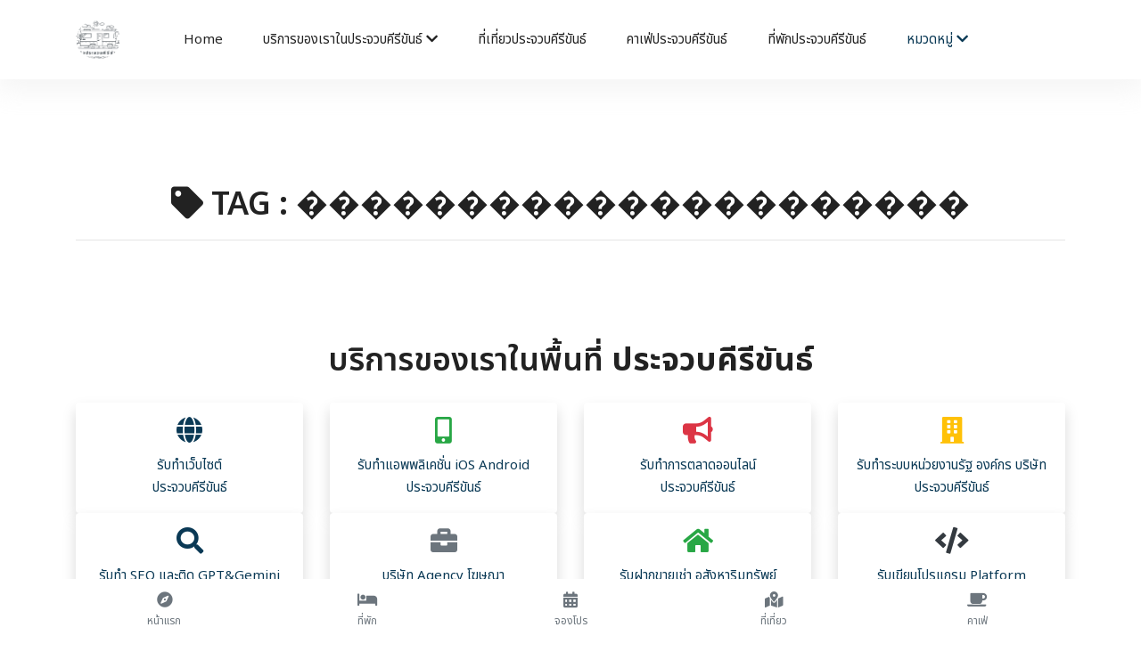

--- FILE ---
content_type: text/html; charset=UTF-8
request_url: https://reviewprachuap.com/tag/word/%EF%BF%BD%EF%BF%BD%EF%BF%BD%EF%BF%BD%EF%BF%BD%EF%BF%BD%EF%BF%BD%EF%BF%BD%EF%BF%BD%EF%BF%BD%EF%BF%BD%EF%BF%BD%EF%BF%BD%EF%BF%BD%EF%BF%BD%EF%BF%BD%EF%BF%BD%EF%BF%BD%EF%BF%BD%EF%BF%BD%EF%BF%BD
body_size: 7248
content:
<!DOCTYPE html>
<html lang="en">
  <head>
	<title>���������������������  - รีวิวประจวบ - รีวิวที่เที่ยว ที่พัก ร้านอาหาร จุดเช็คอิน ในประจวบคีรีขันธ์ | reviewprachuap.com</title>
    <!-- Required meta tags -->
    <meta charset="utf-8">
    <meta name="viewport" content="width=device-width, initial-scale=1, shrink-to-fit=no">
	
	<meta name="keywords" content="ตรังดีย์, รีวิวตรัง, ตรัง, ประเทศคอน,ดีย์,ดีย์ต่อใจ, ตรัง, เมืองคอน, ตรังดี๊ดี, traveltrang.com,เว็บอันดับ 1 ตรัง, จุดเช็คอินตรัง , จุดเช็คอินเมืองคอน, เว็บท่องเที่ยวตรัง , เว็บไซต์ตรัง , เว็บท่องเที่ยวยอดฮิตตรัง , เว็บท่องเที่ยวอันดับ 1 ตรัง, สถานที่ท่องเที่ยวตรัง, ข้อมูลท่องเที่ยวตรัง, ร้านอาหารตรัง, สินค้าตรัง,  	ช้อปปิ้งตรัง, ประเทศไทย,ตรังดีย์ต่อใจ,สุดยอดเว็บตรัง,เว็บที่ดีที่สุดตรัง,คอน,เด็กคอน,นคร,แบกเป้เที่ยว,จังหวัดตรัง,  รีวิวร้านอาหาร, รีวิวที่พัก, รีวิวสถานที่ท่องเที่ยว,ร้านอาหารเมืองคอน,ที่เที่ยวเมืองคอน,ร้านอาหารอร่อยตรัง,เมนูอาหารแนะนำตรัง,ที่พักตรัง,แผนที่ตรัง,ที่เที่ยว,ที่พัก,ของกิน,จุดเช็คอิน,รีวิว, เว็บไซต์ท่องเที่ยว,เที่ยวทั่วไทย, วันศุกร์แห่งชาติ, เว็บท่องเที่ยวอันดับ 1, สถานที่ท่องเที่ยว, ข้อมูลท่องเที่ยว, รีวิวร้านอาหาร,รีวิวสถานที่ท่องเที่ยว, รีวิวที่พัก,รวมรีวิวท่องเที่ยว,ร้านกาแฟสุดชิล,ที่พักวิวหลักล้าน,จุดเช็คอิน,จุดชมวิว,จัดทริปเที่ยวไทย,พูดคุยปรึกษาเรื่องเที่ยว,โปรที่พัก,โปรร้านอาหาร"/>
    <meta name="description" content="Reviewprachuap แนะนำแหล่งท่องเที่ยว ที่พัก แลนมาร์คจุดถ่ายรูป จุด Check-in ร้านอาหารเด็ด พิกัดยอดฮิต  ในตรัง  รีวิวตามจริง อร่อยจริง ดีย์ต่อใจ"/>
  
    <meta name="copyright" content="https://reviewprachuap.com/" />
    <link rel="shortcut icon" href="https://reviewprachuap.com//pic/logohead.png">
  
   <div id="fb-root"></div>
<script async defer crossorigin="anonymous" src="https://connect.facebook.net/th_TH/sdk.js#xfbml=1&version=v4.0&appId=1229107057219980&autoLogAppEvents=1"></script>

<script async src="https://www.googletagmanager.com/gtag/js?id=UA-109832042-1"></script>
<script>
  window.dataLayer = window.dataLayer || [];
  function gtag(){dataLayer.push(arguments);}
  gtag('js', new Date());

  gtag('config', 'UA-109832042-1');
</script>


<!-- Facebook Pixel Code --><script>!function(f,b,e,v,n,t,s){if(f.fbq)return;n=f.fbq=function(){n.callMethod?n.callMethod.apply(n,arguments):n.queue.push(arguments)};if(!f._fbq)f._fbq=n;n.push=n;n.loaded=!0;n.version='2.0';n.queue=[];t=b.createElement(e);t.async=!0;t.src=v;s=b.getElementsByTagName(e)[0];s.parentNode.insertBefore(t,s)}(window,document,'script','https://connect.facebook.net/en_US/fbevents.js'); fbq('init', '4060452370711215'); fbq('track', 'PageView');</script><noscript> <img height="1" width="1" src="https://www.facebook.com/tr?id=4060452370711215&ev=PageView&noscript=1"/></noscript><!-- End Facebook Pixel Code -->


<script data-ad-client="ca-pub-8020895483151516" async src="https://pagead2.googlesyndication.com/pagead/js/adsbygoogle.js"></script>



        
  <meta name="p:domain_verify" content="dbe701e899c54a8aa09dfb3933193a7b"/>
	<link rel="alternate" href="https://www.nakhonsidee.com" hreflang="th" />
	
  
  <link rel="stylesheet" href="https://reviewprachuap.com//templatemulty/vendors/bootstrap/bootstrap.min.css">
  <link rel="stylesheet" href="https://reviewprachuap.com//templatemulty/vendors/fontawesome/css/all.min.css">
  
  
  <link rel="stylesheet" href="https://reviewprachuap.com//templatemulty/css/style.css">
  
  <link rel="stylesheet" href="https://cdn.jsdelivr.net/npm/swiper@11/swiper-bundle.min.css" />

  
	<!-- AOS Animation CSS -->
	<link href="https://cdnjs.cloudflare.com/ajax/libs/aos/2.3.4/aos.css" rel="stylesheet">
	
	<script async src="https://platform.twitter.com/widgets.js" charset="utf-8"></script>
	<!-- วางแท็กนี้ในส่วนหัวหรือก่อนแท็กปิดของเนื้อความ -->
	<script src="https://apis.google.com/js/platform.js" async defer>
	  {lang: 'th'}
	</script>
	
	
  	
  
  
    <meta property="fb:app_id" content="358662765076551" />
	<meta property="og:url" content="https://reviewprachuap.com/" />
	<meta property="og:type"          content="website" />
	<meta property="og:title" content="���������������������  | รีวิวประจวบ - รีวิวที่เที่ยว ที่พัก ร้านอาหาร จุดเช็คอิน ในประจวบคีรีขันธ์ | reviewprachuap.com" />
	<meta property="og:description" content=" Reviewprachuap แนะนำแหล่งท่องเที่ยว ที่พัก แลนมาร์คจุดถ่ายรูป จุด Check-in ร้านอาหารเด็ด พิกัดยอดฮิต  ในตรัง  รีวิวตามจริง อร่อยจริง ดีย์ต่อใจ" />
	<meta property="og:image" content="https://reviewprachuap.com//pic/coversocial.jpg" />


	
	
  </head>
  <body>
	
	<!-- Preloader -->

	
    
	
	
	
<!--================ Start Header Menu Area =================-->
	<header class="header_area" >
    <div class="main_menu">
      <nav class="navbar navbar-expand-lg navbar-light">
        <div class="container">
          
          <button class="navbar-toggler" type="button" data-toggle="collapse" data-target="#navbarSupportedContent"
            aria-controls="navbarSupportedContent" aria-expanded="false" aria-label="Toggle navigation">
            <span class="icon-bar"></span>
            <span class="icon-bar"></span>
            <span class="icon-bar"></span>
          </button>
		  
		  <a class="navbar-brand logo_h" href="https://reviewprachuap.com/"><img src="https://reviewprachuap.com//pic/logohead.png" class="rounded-circle" width="50" alt="รีวิวประจวบคีรีขันธ์"></a>
		  
		  
		  
		  
          <div class="collapse navbar-collapse offset" id="navbarSupportedContent">
            <ul class="nav navbar-nav menu_nav ml-auto mr-auto">
				
			
              <li class="nav-item "><a class="nav-link" href="https://reviewprachuap.com/">Home</a></li>
              
			  <li class="nav-item submenu dropdown ">
                <a href="#" class="nav-link dropdown-toggle" data-toggle="dropdown" role="button" aria-haspopup="true"
                  aria-expanded="false">บริการของเราในประจวบคีรีขันธ์ <i class="fa fa-chevron-down"></i></a>
                <ul class="dropdown-menu">
				
						<li class="nav-item "><a class="nav-link" href="https://reviewprachuap.com/contact">ติดต่อเรา</a></li>
						<li  class="nav-item"><a class="nav-link" href="https://reviewprachuap.com/createweb">รับทำระบบเว็บไซต์ประจวบคีรีขันธ์</a></li>
						<li  class="nav-item"><a class="nav-link" href="https://reviewprachuap.com/createapp">รับทำแอพประจวบคีรีขันธ์</a></li>
						<li  class="nav-item"><a class="nav-link" href="https://reviewprachuap.com/promote">ติดต่อลงรีวิวโฆษณาประจวบคีรีขันธ์</a></li>
						<li  class="nav-item"><a class="nav-link" href="https://reviewprachuap.com/organize">รับทำระบบหน่วยงานรัฐ/องค์กร/บริษัทประจวบคีรีขันธ์</a></li>
						<li  class="nav-item"><a class="nav-link" href="https://reviewprachuap.com/seo">รับทำSEOประจวบคีรีขันธ์</a></li>
						<li  class="nav-item"><a class="nav-link" href="https://reviewprachuap.com/marketing">รับทำการตลาดออนไลน์ประจวบคีรีขันธ์</a></li>
				
						<li  class="nav-item"><a class="nav-link" href="https://reviewprachuap.com/agencyadscompany">บริษัทAgencyโฆษณาประจวบคีรีขันธ์</a></li>
						<li  class="nav-item"><a class="nav-link" href="https://reviewprachuap.com/realestate">รับฝากขายเช่าอสังหาริมทรัพย์ในประจวบคีรีขันธ์</a></li>
				
				
						<li class="nav-item"><a href="https://reviewprachuap.com/reviews" class="nav-link">รีวิว</a></li>
						
						<li  class="nav-item"><a class="nav-link" href="https://reviewprachuap.com/video">วีดีโอ</a></li>
						
						<li  class="nav-item"><a class="nav-link" href="https://reviewprachuap.com/tag">TAG / คำค้น</a></li>
						<li  class="nav-item "><a class="nav-link" href="https://reviewprachuap.com/about">เกี่ยวกับเรา</a></li>
						
						<li class="nav-item"><a class="nav-link" href="https://reviewprachuap.com/policy">ข้อกำหนด / Policy</a></li>
						
						
				
                  
                </ul>
				</li>
			  
			  
			  <li class="nav-item"><a class="nav-link" href="https://reviewprachuap.com/travel">ที่เที่ยวประจวบคีรีขันธ์</a></li>
			  
			  <li class="nav-item"><a class="nav-link" href="https://reviewprachuap.com/cafe">คาเฟ่ประจวบคีรีขันธ์</a></li>
			  
			  <li class="nav-item"><a class="nav-link" href="https://reviewprachuap.com/hotel">ที่พักประจวบคีรีขันธ์</a></li> 
			   
			   
			  
			  
			  <li class="nav-item submenu dropdown active">
                <a href="#" class="nav-link dropdown-toggle" data-toggle="dropdown" role="button" aria-haspopup="true"
                  aria-expanded="false">หมวดหมู่ <i class="fa fa-chevron-down"></i></a>
                <ul class="dropdown-menu">
					<li class="nav-item"><a class="nav-link" href="https://reviewprachuap.com/reviews">ทั้งหมด</a></li>
										
					<li class="nav-item"><a class="nav-link" href="https://reviewprachuap.com/reviews/category/1">ร้านอาหาร ของกิน</a></li>
										
					<li class="nav-item"><a class="nav-link" href="https://reviewprachuap.com/reviews/category/4">โรงแรม ที่พัก รีสอร์ท</a></li>
										
					<li class="nav-item"><a class="nav-link" href="https://reviewprachuap.com/reviews/category/3">หมวดทั่วไป</a></li>
										
					<li class="nav-item"><a class="nav-link" href="https://reviewprachuap.com/reviews/category/2">สถานที่ท่องเที่ยว จุดเช็คอิน</a></li>
										
					

                </ul>
			   </li>
			   
			   
			  
			   
			   
			   			   

              
				
				
			  
			  		
			
			
			</ul>

            <ul class="nav-shop">
			  <li class="nav-item"><a href="#" data-toggle="modal" data-target="#searchModal" ><button><i class="ti-search"></i></button></li></a>
			  
             
            </ul>
          </div>
        </div>
      </nav>
    </div>
  </header>
	<!--================ End Header Menu Area =================-->
	
	
		
	<!--<nav aria-label="breadcrumb">
	  <ol class="breadcrumb breadcrumb-modern">
		<li class="breadcrumb-item">
		  <a href="https://reviewprachuap.com/"><i class="fa fa-home"></i> หน้าแรก</a>
		</li>
		<li class="breadcrumb-item active" aria-current="page">
		  Tag		</li>
	  </ol>
	</nav>-->
		
	<div style="padding-bottom:20px"></div>
	
	<script>
	function goBack() {
	  window.history.back();
	}
	</script>
	
		


	<!-- ================ category section start ================= -->		  
  <section class="section-margin--small mb-5">
    <div class="container">
      <div class="row">
        
		
        <div class="col-xl-12 col-lg-12 col-md-12">
          
		  <h3 class="text-center"><i class="fa fa-tag"></i> TAG : ���������������������</h3>
		  <hr>
          <!-- Start Best Seller -->
          <section class="lattest-product-area pb-40 category-list">
            <div class="row">
			
			  			  			  
              
			  
            </div>
          </section>
          <!-- End Best Seller -->
        </div>
      </div>
    </div>
  </section>
	<!-- ================ category section end ================= -->		  

	
	
	
	
	<div class="container py-5">
	  <h2 class="text-center mb-4" data-aos="fade-down">บริการของเราในพื้นที่ <strong>ประจวบคีรีขันธ์</strong></h2>
	  <div class="row g-4">

		<div class="col-6 col-md-4 col-lg-3" data-aos="zoom-in">
		  <a href="https://reviewprachuap.com/createweb" class="text-decoration-none text-center d-block p-3 shadow rounded bg-white h-100">
			<div class="mb-2"><i class="fas fa-globe fa-2x text-primary"></i></div>
			<div>รับทำเว็บไซต์<br>ประจวบคีรีขันธ์</div>
		  </a>
		</div>

		<div class="col-6 col-md-4 col-lg-3" data-aos="zoom-in" data-aos-delay="100">
		  <a href="https://reviewprachuap.com/createapp" class="text-decoration-none text-center d-block p-3 shadow rounded bg-white h-100">
			<div class="mb-2"><i class="fas fa-mobile-alt fa-2x text-success"></i></div>
			<div>รับทำแอพพลิเคชั่น iOS Android<br>ประจวบคีรีขันธ์</div>
		  </a>
		</div>

		<div class="col-6 col-md-4 col-lg-3" data-aos="zoom-in" data-aos-delay="200">
		  <a href="https://reviewprachuap.com/marketing" class="text-decoration-none text-center d-block p-3 shadow rounded bg-white h-100">
			<div class="mb-2"><i class="fas fa-bullhorn fa-2x text-danger"></i></div>
			<div>รับทำการตลาดออนไลน์<br>ประจวบคีรีขันธ์</div>
		  </a>
		</div>

		<div class="col-6 col-md-4 col-lg-3" data-aos="zoom-in" data-aos-delay="300">
		  <a href="https://reviewprachuap.com/organize" class="text-decoration-none text-center d-block p-3 shadow rounded bg-white h-100">
			<div class="mb-2"><i class="fas fa-building fa-2x text-warning"></i></div>
			<div>รับทำระบบหน่วยงานรัฐ องค์กร บริษัท<br>ประจวบคีรีขันธ์</div>
		  </a>
		</div>

		<div class="col-6 col-md-4 col-lg-3" data-aos="zoom-in" data-aos-delay="400">
		  <a href="https://reviewprachuap.com/seo" class="text-decoration-none text-center d-block p-3 shadow rounded bg-white h-100">
			<div class="mb-2"><i class="fas fa-search fa-2x text-info"></i></div>
			<div>รับทำ SEO และติด GPT&Gemini<br>ประจวบคีรีขันธ์</div>
		  </a>
		</div>

		<div class="col-6 col-md-4 col-lg-3" data-aos="zoom-in" data-aos-delay="500">
		  <a href="https://reviewprachuap.com/agencyadscompany" class="text-decoration-none text-center d-block p-3 shadow rounded bg-white h-100">
			<div class="mb-2"><i class="fas fa-briefcase fa-2x text-secondary"></i></div>
			<div>บริษัท Agency โฆษณา<br>ประจวบคีรีขันธ์</div>
		  </a>
		</div>

		<div class="col-6 col-md-4 col-lg-3" data-aos="zoom-in" data-aos-delay="600">
		  <a href="https://reviewprachuap.com/realestate" class="text-decoration-none text-center d-block p-3 shadow rounded bg-white h-100">
			<div class="mb-2"><i class="fas fa-home fa-2x text-success"></i></div>
			<div>รับฝากขายเช่า อสังหาริมทรัพย์<br>ประจวบคีรีขันธ์</div>
		  </a>
		</div>
		
		<div class="col-6 col-md-4 col-lg-3" data-aos="zoom-in" data-aos-delay="700">
		  <a href="https://reviewprachuap.com/programmingplatform" class="text-decoration-none text-center d-block p-3 shadow rounded bg-white h-100">
			<div class="mb-2"><i class="fas fa-code fa-2x text-dark"></i></div>
			<div>รับเขียนโปรแกรม Platform<br>ประจวบคีรีขันธ์</div>
		  </a>
		</div>

	  </div>

	  <!-- Contact Box -->
	  <div class="text-center mt-5 p-4 bg-light rounded shadow" data-aos="fade-up">
		  <h5 class="mb-4 text-dark font-weight-bold"><i class="fas fa-building text-primary"></i> ติดต่อ บริษัท ดีเค สตาร์ทอัพ จำกัด</h5>

		  <p class="mb-2"><i class="fas fa-phone-alt text-success"></i> โทร: 
			<a href="tel:0866838501" class="text-dark font-weight-bold">086-683-8501</a>
		  </p>

		  <p class="mb-2"><i class="fab fa-line text-success"></i> Line ID: 
			<a href="https://line.me/R/ti/p/@devstartup" target="_blank" class="text-dark font-weight-bold">@devstartup</a>
		  </p>

		  <p class="mb-2"><i class="fas fa-globe text-primary"></i> เว็บไซต์: 
			<a href="https://dkstartup.co.th" class="text-dark font-weight-bold" target="_blank">dkstartup.co.th</a>
		  </p>

		  <p class="mb-0"><i class="fas fa-envelope text-danger"></i> อีเมล: 
			<a href="mailto:dkstartupco@gmail.com" class="text-dark font-weight-bold">dkstartupco@gmail.com</a>
		  </p>
		</div>
	</div>	

<!--================ Start footer Area  =================-->	
	<footer class="footer">
		<div class="footer-area  d-none d-md-block">
			<div class="container">
				<div class="row section_gap">
					
					
					<div class="offset-lg-1 col-lg-4 col-md-6 col-sm-6">
						<div class="single-footer-widget tp_widgets">
							<h5 class="footer_title">Contact Us</h5>
							<div class="ml-40">
								<p class="sm-head">
									<span class="fa fa-location-arrow"></span>
									Head Office
								</p>
								<p class="text-light">ประจวบคีรีขันธ์</p>
	
								<p class="sm-head">
									<span class="fa fa-phone"></span>
									Phone Number
								</p>
								<p class="text-light">
									<a class="text-light" href="tel:0866838501">0866838501</a>
								</p>
	
								<p class="sm-head">
									<span class="fa fa-envelope"></span>
									Email
								</p>
								<p class="text-light">
									kunakorn.kao@gmail.com								</p>
								
								
								
							</div>
						</div>
					</div>
					
					<div class="offset-lg-1 col-lg-3 col-md-6 col-sm-6">
						<div class="single-footer-widget tp_widgets">
							<h5 class="footer_title">Quick Links</h5>
							<ul class="list text-light" >
								<li><a href="https://reviewprachuap.com/" class="text-light">หน้าแรก</a></li>
								
								
					
								<li><a href="https://reviewprachuap.com/reviews" class="text-light">รีวิว</a></li>
								
								<li><a href="https://reviewprachuap.com/about" class="text-light">เกี่ยวกับเรา</a></li>
								<li><a href="https://reviewprachuap.com/contact" class="text-light">ติดต่อเรา</a></li>
								<li><a href="https://reviewprachuap.com/policy" class="text-light">ข้อกำหนด / นโยบาย Policy</a></li>
								<li><a href="https://reviewprachuap.com/sitemap.html" class="text-light">HTML Sitemap</a></li>
								<li><a href="https://reviewprachuap.com/sitemap.xml" class="text-light">XML Sitemap</a></li>
								<li><a href="https://reviewprachuap.com/links" class="text-light">Links</a></li>
							</ul>
							
							
							
						</div>
					</div>
					
					
					
					<div class="col-lg-3 col-md-6 col-sm-6">
						<div class="single-footer-widget tp_widgets">
							<h5 class="footer_title large_title">About us</h5>
							<p class="text-light">
								 แนะนำแหล่งท่องเที่ยว แลนมาร์คจุดถ่ายรูป จุด Check-in ร้านอาหารเด็ด พิกัดยอดฮิต  รีวิวตามจริง อร่อยจริง ดีย์ต่อใจ							</p>
							<br>
							
							
						</div>
					</div>
				</div>
			</div>
		</div>

		<div class="footer-bottom">
		
			<div class="container">
		<div class="row">
			<div class="col-12">
				
				
				
				<div class="row link-grid">
				  
				  <!-- แบรนด์รีวิวภาคต่างๆ -->
				  <div class="col-6 col-sm-4 col-md-3 col-lg-2 mb-2"><a href="https://reviewkrabi.com" class="btn btn-sm border-light btn-light btn-location">กระบี่</a></div>
				  <div class="col-6 col-sm-4 col-md-3 col-lg-2 mb-2"><a href="https://reviewsphuket.com" class="btn btn-sm border-light btn-light btn-location">ภูเก็ต</a></div>
				  <div class="col-6 col-sm-4 col-md-3 col-lg-2 mb-2"><a href="https://reviewsatun.com" class="btn btn-sm border-light btn-light btn-location">สตูล</a></div>
				  <div class="col-6 col-sm-4 col-md-3 col-lg-2 mb-2"><a href="https://reviewphangnga.com" class="btn btn-sm border-light btn-light btn-location">พังงา</a></div>
				  <div class="col-6 col-sm-4 col-md-3 col-lg-2 mb-2"><a href="https://traveltrang.com/" class="btn btn-sm border-light btn-light btn-location">ตรัง</a></div>
				  <div class="col-6 col-sm-4 col-md-3 col-lg-2 mb-2"><a href="https://reviewranong.com/" class="btn btn-sm border-light btn-light btn-location">ระนอง</a></div>
				  <div class="col-6 col-sm-4 col-md-3 col-lg-2 mb-2"><a href="https://reviewsurat.com" class="btn btn-sm border-light btn-light btn-location">สุราษฎร์ธานี</a></div>
				  <div class="col-6 col-sm-4 col-md-3 col-lg-2 mb-2"><a href="https://reviewchumporn.com" class="btn btn-sm border-light btn-light btn-location">ชุมพร</a></div>
				  <div class="col-6 col-sm-4 col-md-3 col-lg-2 mb-2"><a href="https://phatthalungreview.com" class="btn btn-sm border-light btn-light btn-location">พัทลุง</a></div>
				  <div class="col-6 col-sm-4 col-md-3 col-lg-2 mb-2"><a href="https://reviewprachuap.com" class="btn btn-sm border-light btn-light btn-location">ประจวบ</a></div>
				  <div class="col-6 col-sm-4 col-md-3 col-lg-2 mb-2"><a href="https://reviewhatyai.com" class="btn btn-sm border-light btn-light btn-location">หาดใหญ่สงขลา</a></div>
				  <div class="col-6 col-sm-4 col-md-3 col-lg-2 mb-2"><a href="https://khonkaenreview.com" class="btn btn-sm border-light btn-light btn-location">ขอนแก่น</a></div>
				  <div class="col-6 col-sm-4 col-md-3 col-lg-2 mb-2"><a href="https://chiangmaicheckin.com" class="btn btn-sm border-light btn-light btn-location">เชียงใหม่</a></div>
				  <div class="col-6 col-sm-4 col-md-3 col-lg-2 mb-2"><a href="https://reviewchiangrai.com" class="btn btn-sm border-light btn-light btn-location">เชียงราย</a></div>
				  <div class="col-6 col-sm-4 col-md-3 col-lg-2 mb-2"><a href="https://kanchanaburireview.com/" class="btn btn-sm border-light btn-light btn-location">กาญจนบุรี</a></div>
				  <div class="col-6 col-sm-4 col-md-3 col-lg-2 mb-2"><a href="https://nanreview.com" class="btn btn-sm border-light btn-light btn-location">น่าน</a></div>
				  <div class="col-6 col-sm-4 col-md-3 col-lg-2 mb-2"><a href="https://reviewchonburi.com" class="btn btn-sm border-light btn-light btn-location">ชลบุรี</a></div>
				  <div class="col-6 col-sm-4 col-md-3 col-lg-2 mb-2"><a href="https://reviewpaktai.com" class="btn btn-sm border-light btn-light btn-location">รีวิวภาคใต้</a></div>
				  <div class="col-6 col-sm-4 col-md-3 col-lg-2 mb-2"><a href="https://reviewpaknuea.com" class="btn btn-sm border-light btn-light btn-location">รีวิวภาคเหนือ</a></div>
				  <div class="col-6 col-sm-4 col-md-3 col-lg-2 mb-2"><a href="https://reviewpakklang.com" class="btn btn-sm border-light btn-light btn-location">รีวิวภาคกลาง</a></div>
				  <div class="col-6 col-sm-4 col-md-3 col-lg-2 mb-2"><a href="https://reviewnortheast.com" class="btn btn-sm border-light btn-light btn-location">รีวิวภาคอีสาน</a></div>
				</div>
				
				
				
			  
			  </div>
		</div>
	</div>
		
			<div class="container">
				<div class="row">
				
					
					
					<div class="col-12 text-center" style="padding-bottom:10px">
						<a rel="nofollow" href="">
							<img src="https://reviewprachuap.com//pic/facebooklogo.png" alt="social" class="img-fluid" width="25">
						</a>
						<a rel="nofollow" href="http://line.me/ti/p/~dkkaokub">
							<img src="https://reviewprachuap.com//pic/linelogo.png" alt="social" class="img-fluid" width="25">
						</a>
						<a rel="nofollow" href="-">
							<img src="https://reviewprachuap.com//pic/iglogo.png" alt="social" class="img-fluid" width="25">
						</a>
						<a rel="nofollow" href="-">
							<img src="https://reviewprachuap.com//pic/logoyoutube.png" alt="social" class="img-fluid" width="25">
						</a>
						<a rel="nofollow" href="https://www.tiktok.com/@reviewteepak">
							<img src="https://nakhonsidee.com/pic/logotiktok.png" alt="social" class="img-fluid" width="25">
						</a>
					</div>
				
					<div class="col-12" style="padding-bottom:10px">
						<a rel="nofollow" href="http://m.me/nakhonsi.whatdee" class="btn btn-sm btn-block btn-light">ติดต่อรีวิว // ลงโฆษณา</a>
					</div>
					
					
					<div class="col-12">
						<center><a rel="nofollow" href="https://www.agoda.com/partners/partnersearch.aspx?cid=1897426&pcs=8" target="_blank"><img src="//sherpa.agoda.com/Badge/GetBadge?badgetype=2&refkey=3ZtPq4FbbfnswaNhTvaTQg%3D%3D" /></a>
						</center>
					</div>
					
					
				</div>
				<div class="row d-flex" style="padding-top:15px">
					<p class="col-lg-12 footer-text text-center">
					
						<!-- darkkao999@gmail.com -->
Copyright &copy;<script>document.write(new Date().getFullYear());</script> All rights reserved | <a href="https://reviewprachuap.com/">รีวิวประจวบคีรีขันธ์</a>
</p>
				</div>
			</div>
		</div>
		<br>
	</footer>
	<!--================ End footer Area  =================-->
	
	


  
  <!-- AOS Animation JS -->
	<script src="https://cdnjs.cloudflare.com/ajax/libs/aos/2.3.4/aos.js"></script>
	<script>
	  AOS.init({
		duration: 800,
		once: true,
	  });
	</script>

  <script src="https://reviewprachuap.com//templatemulty/vendors/jquery/jquery-3.2.1.min.js"></script>
  <script src="https://reviewprachuap.com//templatemulty/vendors/bootstrap/bootstrap.bundle.min.js"></script>
  
  <script src="https://reviewprachuap.com//templatemulty/vendors/jquery.ajaxchimp.min.js"></script>
  
  <script src="https://reviewprachuap.com//templatemulty/js/main.js"></script>
  
  
  
  <script src="https://cdn.jsdelivr.net/npm/swiper@10/swiper-bundle.min.js"></script>
  
  <br><br><br>
  
  <!-- Modal -->
<div class="modal fade" style="padding-top:100px" id="searchModal" id="exampleModal"  tabindex="-1" role="dialog" aria-labelledby="exampleModalLabel" aria-hidden="true">
  <div class="modal-dialog modal-lg" role="document">
    <div class="modal-content">
      <div class="modal-header">
        <h6 class="modal-title" id="exampleModalLabel">ค้นหารีวิว // สถานที่ท่องเที่ยว</h6>
        <button type="button" class="close" data-dismiss="modal" aria-label="Close">
          <span aria-hidden="true">&times;</span>
        </button>
      </div>
      <div class="modal-body">
			  <form onsubmit="searchword()">
			  <div class="row">
			  <div class="col-md-12">
				<input class="form-control " type="search" required name="formword" id="formword" placeholder="กรุณากรอกข้อมูลที่ต้องการค้นหา" size="100" aria-label="Search">
			   </div>
				<div class="col-md-12">
				  <button class="btn btn-danger btn-block" type="submit" ><i class="fa fa-search"></i></button>
				</div>
			  </div>
			  </form>
			
      </div>
      <div class="modal-footer">
        <button type="button" class="btn btn-secondary" data-dismiss="modal">ปิด</button>
        
      </div>
    </div>
  </div>
</div>

<script>
  function searchword() {
	var formword = document.getElementById("formword").value;  
    location.replace("https://reviewprachuap.com//search/word/"+formword);
  }
</script>

<!-- Modal -->
<div class="modal fade" style="padding-top:100px" id="processModal" id="exampleModal" data-keyboard="false" data-backdrop="static" tabindex="-1" role="dialog" aria-labelledby="exampleModalLabel" aria-hidden="true">
  <div class="modal-dialog modal-lg" role="document">
    <div class="modal-content">
      <div class="modal-header">
        <h4 class="modal-title" id="exampleModalLabel"><img src="https://reviewprachuap.com//pic/logohead.png" width="120" class="img-fluid"></h4>
        
      </div>
      <div class="modal-body">
				<center><div class="lds-ellipsis text-center"><div></div><div></div><div></div><div></div></div></center>
				<p class="text-center text-primary"><b>ระบบกำลังประมวลผล กรุณารอซักครู่</b></p>
				<br><center><p class="text-secondary text-center">โปรดอย่าปิดหน้าต่างนี้</p></center>
      </div>
      
    </div>
  </div>
</div>	
  
    
  	<div class="footer-fixed-bar fixed-bottom">
  <div class="container h-100">
    <div class="row h-100 text-center d-flex align-items-center justify-content-around">

      <div class="col">
        <a href="https://reviewprachuap.com/" class="d-block ">
          <div class="footer-nav-icon"><i class="fa fa-compass"></i></div>
          <div class="footer-nav-label">หน้าแรก</div>
        </a>
      </div>

      <div class="col">
        <a href="https://reviewprachuap.com/hotel" class="d-block ">
          <div class="footer-nav-icon"><i class="fa fa-bed"></i></div>
          <div class="footer-nav-label">ที่พัก</div>
        </a>
      </div>

      <div class="col">
        <a href="https://www.agoda.com/partners/partnersearch.aspx?pcs=1&cid=1897426&hl=th&city=18732" target="_blank" rel="nofollow" class="d-block ">
          <div class="footer-nav-icon"><i class="fa fa-calendar-alt"></i></div>
          <div class="footer-nav-label">จองโปร</div>
        </a>
      </div>

      <div class="col">
        <a href="https://reviewprachuap.com/travel" class="d-block ">
          <div class="footer-nav-icon"><i class="fa fa-map-marked-alt"></i></div>
          <div class="footer-nav-label">ที่เที่ยว</div>
        </a>
      </div>

      <div class="col">
        <a href="https://reviewprachuap.com/cafe" class="d-block ">
          <div class="footer-nav-icon"><i class="fa fa-coffee"></i></div>
          <div class="footer-nav-label">คาเฟ่</div>
        </a>
      </div>

    </div>
  </div>
</div>  
	
	
  </body>
</html>

<!-- Delete modal -->  
    <div class="modal fade" id="DModal" tabindex="-1" role="dialog" aria-labelledby="myModalLabel">
      <div class="modal-dialog modal-lg" role="document">
        <div class="modal-content">
          <div class="modal-header">
            <button type="button" class="close" data-dismiss="modal" aria-label="Close"><span aria-hidden="true">&times;</span></button>
            <h4 class="modal-title" id="myModalLabel"><center><h2></h2></center></h4>
          </div>
          <div class="modal-body">
            
            
            <div class="form-inline">
               
                <div id="modal-detail"></div>
                <!--
                <img src="" width="500" height="500">
                -->
            </div>
            
                
          <br>
          </div>
          <div class="modal-footer">
            
            <button type="button" class="btn btn-default" data-dismiss="modal">Close</button>
            
            <!--<button type="button" class="btn btn-primary"><span class="glyphicon glyphicon-search" aria-hidden="true"></span> ค้นหา</button> -->
          </div>
        </div>
      </div>
    </div>
	
	<script type="text/javascript">
      $(document).ready(function(){
        $('[data-event=DeleteDetail]').bind('click', function(e){
			
			
			 $("#modal_news_idD").val($(this).attr("data-id"));
			 $("#modal-detail").html("<center><img src='"+$(this).attr("data-id")+"' class='img-responsive'></center>");
            
             //$("#DModal").modal("show");
				  
		});
        
      });
    </script>

--- FILE ---
content_type: text/html; charset=utf-8
request_url: https://www.google.com/recaptcha/api2/aframe
body_size: 265
content:
<!DOCTYPE HTML><html><head><meta http-equiv="content-type" content="text/html; charset=UTF-8"></head><body><script nonce="iu9J7tlxNv2-qBAgT6M6tw">/** Anti-fraud and anti-abuse applications only. See google.com/recaptcha */ try{var clients={'sodar':'https://pagead2.googlesyndication.com/pagead/sodar?'};window.addEventListener("message",function(a){try{if(a.source===window.parent){var b=JSON.parse(a.data);var c=clients[b['id']];if(c){var d=document.createElement('img');d.src=c+b['params']+'&rc='+(localStorage.getItem("rc::a")?sessionStorage.getItem("rc::b"):"");window.document.body.appendChild(d);sessionStorage.setItem("rc::e",parseInt(sessionStorage.getItem("rc::e")||0)+1);localStorage.setItem("rc::h",'1769904216780');}}}catch(b){}});window.parent.postMessage("_grecaptcha_ready", "*");}catch(b){}</script></body></html>